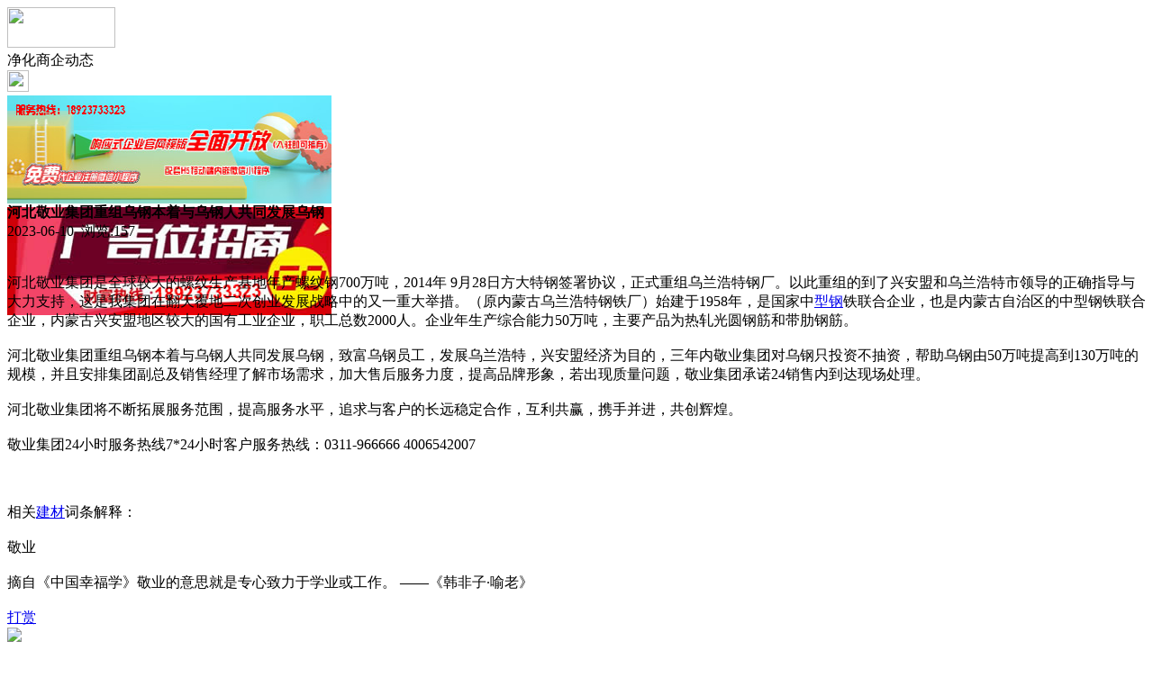

--- FILE ---
content_type: text/html;charset=UTF-8
request_url: https://m.cengze.com/news/show-39167.html
body_size: 4744
content:
<!doctype html>
<html>
<head>
<meta charset="UTF-8"/>
<title>河北敬业集团重组乌钢本着与乌钢人共同发展乌钢_净化商企动态_环保净化资讯_净化之家手机版</title>
<meta name="keywords" content="河北敬业集团重组乌钢本着与乌钢人共同发展乌钢,家居,建材,净化商企动态"/>
<meta name="description" content="河北敬业集团是全球较大的螺纹生产基地年产螺纹钢700万吨，2014年 9月28日方大特钢签署协议，正式重组乌兰浩特钢厂。以此重组的到了兴安盟和乌兰浩特市领导的正确指导与大力支持，这是我集团在翻天覆地二次创业发展战略中的又一重大举措。（原内蒙古乌兰浩特钢铁厂）始建于1958年，是国家中型钢铁联合企业，也是内蒙古自治区的中型钢铁联合企业，内蒙古兴安盟地区较大的国有工业企业，职工总数2000人。企业年生"/>
<meta name="viewport" content="initial-scale=1.0,maximum-scale=1.0,minimum-scale=1.0,user-scalable=0,width=device-width"/>
<meta http-equiv="Cache-Control" content="no-siteapp"/>
<meta name="generator" content="BoYi"/>
<meta name="format-detection" content="telephone=no"/>
<meta name="apple-mobile-web-app-capable" content="yes"/>
<meta name="apple-mobile-web-app-title" content="净化之家手机版"/>
<meta name="apple-mobile-web-app-status-bar-style" content="default"/>
<link rel="apple-touch-icon-precomposed" href="https://m.cengze.com/apple-touch-icon-precomposed.png"/>
<meta name="mobile-web-app-capable" content="yes">
<link rel="icon" sizes="128x128" href="https://m.cengze.com/apple-touch-icon-precomposed.png">
<meta name="msapplication-TileImage" content="https://m.cengze.com/apple-touch-icon-precomposed.png">
<meta name="msapplication-TileColor" content="#007AFF">
<link rel="shortcut icon" type="image/x-icon" href="https://cengze.com/favicon.ico"/>
<link rel="bookmark" type="image/x-icon" href="https://cengze.com/favicon.ico"/>
<link rel="stylesheet" type="text/css" href="https://m.cengze.com/static/lib/jquery/jquery.mobile.custom.structure.min.css"/>
<link rel="stylesheet" type="text/css" href="https://m.cengze.com/static/style.css"/>
<script type="text/javascript" src="https://m.cengze.com/static/lib/jquery/jquery-2.1.1.min.js"></script>
<script type="text/javascript">
$(document).bind("mobileinit", function() {
　　$.mobile.ajaxEnabled = false;
});
var Dbrowser = '',AJPath = 'https://m.cengze.com/ajax.php',DTPath = 'https://cengze.com/',DTMob = 'https://m.cengze.com/';
if(!('ontouchend' in document) && window.location.href.indexOf('device.php') == -1) window.location='https://m.cengze.com/api/device.php?uri=https%3A%2F%2Fcengze.com%2Fnews%2Fshow-39167.html';
</script>
<script type="text/javascript" src="https://m.cengze.com/static/lib/jquery/jquery.mobile.custom.min.js"></script>
<script type="text/javascript" src="https://m.cengze.com/static/js/common.js"></script>
<script type="text/javascript" src="https://m.cengze.com/static/js/fix.js"></script>
</head>
<body>
<div data-role="page">
<div class="ui-toast"></div>
<div class="ui-mask"></div>
<div class="ui-sheet"></div>
<div id="head-bar">
<div class="head-in">
<div class="logo">
  <a href="https://m.cengze.com/"><img src="https://m.cengze.com/static/img/logo_m.png" width="120" height="45"/></a>
</div>
<div class="head-in-title">净化商企动态</div>
<div class="head-in-right">
  
<a href="javascript:Dsheet('<a href=&#34;https://m.cengze.com/api/share.php?mid=21&itemid=39167&#34; data-transition=&#34;slideup&#34;><span>分享好友</span></a>|<a href=&#34;https://m.cengze.com/news/&#34; data-direction=&#34;reverse&#34;><span>环保净化资讯首页</span></a>|<a href=&#34;https://m.cengze.com/channel.php&#34; data-direction=&#34;reverse&#34;><span>频道列表</span></a>|<a href=&#34;https://m.cengze.com/news/list-11.html&#34;><span>返回</span></a>', '取消');"><img src="https://m.cengze.com/static/img/icon-action.png" width="24" height="24"/></a>
</div>
</div>
<div class="head-bar-fix"></div>
</div>
<div class="listad"><script type="text/javascript" src="https://cengze.com/file/script/slide.js"></script><div id="slide_a35" class="slide" style="width:360px;height:120px;">
<a href="https://www.jc68.com/" target="_blank"><img src="https://bybc.cn/ad/jc68ad.jpg" width="360" height="120" alt=""/></a>
<a href="https://www.jc68.com/" target="_blank"><img src="https://bybc.cn/ad/ad20-2.jpg" width="360" height="120" alt=""/></a>
</div>
<script type="text/javascript">new dslide('slide_a35');</script>
</div>
<div class="main">
<div class="title"><strong>河北敬业集团重组乌钢本着与乌钢人共同发展乌钢</strong></div>
  <div class="info">2023-06-10&nbsp;&nbsp;浏览:<span id="hits">157</span></div>
<div class="content">
<br /><br />河北敬业集团是全球较大的螺纹生产基地年产螺纹钢700万吨，2014年 9月28日方大特钢签署协议，正式重组乌兰浩特钢厂。以此重组的到了兴安盟和乌兰浩特市领导的正确指导与大力支持，这是我集团在翻天覆地二次创业发展战略中的又一重大举措。（原内蒙古乌兰浩特钢铁厂）始建于1958年，是国家中<a href="https://m.jc68.com/bancai/" target="_blank" rel="external">型钢</a>铁联合企业，也是内蒙古自治区的中型钢铁联合企业，内蒙古兴安盟地区较大的国有工业企业，职工总数2000人。企业年生产综合能力50万吨，主要产品为热轧光圆钢筋和带肋钢筋。<br /><br /> 河北敬业集团重组乌钢本着与乌钢人共同发展乌钢，致富乌钢员工，发展乌兰浩特，兴安盟经济为目的，三年内敬业集团对乌钢只投资不抽资，帮助乌钢由50万吨提高到130万吨的规模，并且安排集团副总及销售经理了解市场需求，加大售后服务力度，提高品牌形象，若出现质量问题，敬业集团承诺24销售内到达现场处理。<br /><br /> 河北敬业集团将不断拓展服务范围，提高服务水平，追求与客户的长远稳定合作，互利共赢，携手并进，共创辉煌。<br /><br /> 敬业集团24小时服务热线7*24小时客户服务热线：0311-966666 4006542007<br /><br /><br /><br />相关<a href="https://m.jc68.com/" target="_blank" rel="external">建材</a>词条解释：<br /><br />敬业<br /><br />摘自《中国幸福学》敬业的意思就是专心致力于学业或工作。 ——《韩非子·喻老》<br /><br /></div>
<div class="award"><a href="https://m.cengze.com/member/award.php?mid=21&itemid=39167" rel="external"><div>打赏</div></a></div>
 
<div class="listad"><img src="https://cengze.com/skin/boyi/image/xiao+gong.jpg" width="100%"/></div>
<div class="title">
          <ul class="listtxt" style="font-size:14px;line-height:180%;">
                        <li>下一篇:<a href="https://m.cengze.com/news/show-41709.html"><strong>广州明慧科研级荧光显微镜应用于沥青荧光检测</strong></a></li>
                        </ul>
                <ul class="listtxt" style="font-size:14px;line-height:180%;">
                        <li>上一篇:<a href="https://m.cengze.com/news/show-39166.html"><strong>广州军用帐篷厂</strong></a></li>
                        </ul>
</div>
</div>
<div class="box_head"><span class="f_r px14"><a href="https://m.cengze.com/news/">更多&raquo;</a></span><span>您可能感兴趣的文章:</span></div>
<ul class="list-txt">
<li>
<a href="https://m.cengze.com/news/show-41709.html" title="广州明慧科研级荧光显微镜应用于沥青荧光检测">广州明慧科研级荧光显微镜应用于沥青荧光检测</a>　
</li></ul><ul class="list-txt">
<li>
<a href="https://m.cengze.com/news/show-41708.html" title="新型高效重型细碎机该如何选择合适的生产厂家">新型高效重型细碎机该如何选择合适的生产厂家</a>　
</li></ul><ul class="list-txt">
<li>
<a href="https://m.cengze.com/news/show-41705.html" title="美阁门窗荣获铝门窗 “创新性品牌”引领门窗行业创新升级">美阁门窗荣获铝门窗 “创新性品牌”引领门窗行业创新升级</a>　
</li></ul><ul class="list-txt">
<li>
<a href="https://m.cengze.com/news/show-41701.html" title="青岛办公家具专业设备德国原装的威力Unicontrol6">青岛办公家具专业设备德国原装的威力Unicontrol6</a>　
</li></ul><ul class="list-txt">
<li>
<a href="https://m.cengze.com/news/show-41700.html" title="闪光对焊机之液压系统介绍—苏州安嘉">闪光对焊机之液压系统介绍—苏州安嘉</a>　
</li></ul><ul class="list-txt">
<li>
<a href="https://m.cengze.com/news/show-41699.html" title="专业运动木地板施工厂家 运动木地板安装流程">专业运动木地板施工厂家 运动木地板安装流程</a>　
</li></ul><div class="box_head"><span class="f_r px12"><a href="https://m.cengze.com/sell/">更多&raquo;</a></span><span>有关<strong> 家居 建材 </strong>的产品：</span></div>
<div class="sell">
<div><a href="https://m.cengze.com/sell/show-26552.html"><img src="http://img.jc68.com/201612/06/142225644121.jpg.thumb.jpg" width="100" height="80" alt="冬季家居采暖电地暖发热材料  厂家免费上门测量安装设计" /></a>
<p><a href="https://m.cengze.com/sell/show-26552.html" title="冬季家居采暖电地暖发热材料  厂家免费上门测量安装设计">冬季家居采暖电地暖发热材料  厂家免费上门测量安装设计</a></p>
<p>价格：到店咨询</p>
</div>
<div><a href="https://m.cengze.com/sell/show-26551.html"><img src="http://img.jc68.com/201612/06/141210734121.jpg.thumb.jpg" width="100" height="80" alt="上海电热家居采暖 上海专业地暖公司 碳纤维发热材料直销" /></a>
<p><a href="https://m.cengze.com/sell/show-26551.html" title="上海电热家居采暖 上海专业地暖公司 碳纤维发热材料直销">上海电热家居采暖 上海专业地暖公司 碳纤维发热材料直销</a></p>
<p>价格：到店咨询</p>
</div>
<div><a href="https://m.cengze.com/sell/show-26542.html"><img src="http://img.jc68.com/201612/06/132705324121.jpg.thumb.jpg" width="100" height="80" alt="上海家居地暖值得信懒品牌 免费设计 免费上门安装 包工包料" /></a>
<p><a href="https://m.cengze.com/sell/show-26542.html" title="上海家居地暖值得信懒品牌 免费设计 免费上门安装 包工包料">上海家居地暖值得信懒品牌 免费设计 免费上门安装 包工包料</a></p>
<p>价格：到店咨询</p>
</div>
<div><a href="https://m.cengze.com/sell/show-26540.html"><img src="http://img.jc68.com/201612/06/132408114121.jpg.thumb.jpg" width="100" height="80" alt="上海免费上门设计安装家居采暖电采暖电地暖 碳纤维发热材料" /></a>
<p><a href="https://m.cengze.com/sell/show-26540.html" title="上海免费上门设计安装家居采暖电采暖电地暖 碳纤维发热材料">上海免费上门设计安装家居采暖电采暖电地暖 碳纤维发热材料</a></p>
<p>价格：到店咨询</p>
</div>
<div><a href="https://m.cengze.com/sell/show-26539.html"><img src="http://img.jc68.com/201612/06/131818634121.jpg.thumb.jpg" width="100" height="80" alt="上海家居装修电热膜地暖采暖 江浙沪新房电地暖别墅电地暖设计" /></a>
<p><a href="https://m.cengze.com/sell/show-26539.html" title="上海家居装修电热膜地暖采暖 江浙沪新房电地暖别墅电地暖设计">上海家居装修电热膜地暖采暖 江浙沪新房电地暖别墅电地暖设计</a></p>
<p>价格：到店咨询</p>
</div>
<div><a href="https://m.cengze.com/sell/show-26538.html"><img src="http://img.jc68.com/201612/06/131715874121.jpg.thumb.jpg" width="100" height="80" alt="家居电热脚垫 移动电地暖脚垫 进口碳晶脚垫招商  厂家直销" /></a>
<p><a href="https://m.cengze.com/sell/show-26538.html" title="家居电热脚垫 移动电地暖脚垫 进口碳晶脚垫招商  厂家直销">家居电热脚垫 移动电地暖脚垫 进口碳晶脚垫招商  厂家直销</a></p>
<p>价格：到店咨询</p>
</div>
</div>
<div class="sell">
<div><a href="https://m.cengze.com/sell/show-22594.html"><img src="http://img.jc68.com/201603/31/112636684008.jpg.thumb.jpg" width="100" height="80" alt="佛山永道建材铝二级梁空调出风口" /></a>
<p><a href="https://m.cengze.com/sell/show-22594.html" title="佛山永道建材铝二级梁空调出风口">佛山永道建材铝二级梁空调出风口</a></p>
<p>价格：到店咨询</p>
</div>
<div><a href="https://m.cengze.com/sell/show-22573.html"><img src="http://img.jc68.com/201603/29/104128284008.jpg.thumb.jpg" width="100" height="80" alt="佛山永道建材智能腰线灯" /></a>
<p><a href="https://m.cengze.com/sell/show-22573.html" title="佛山永道建材智能腰线灯">佛山永道建材智能腰线灯</a></p>
<p>价格：1.00/件</p>
</div>
<div><a href="https://m.cengze.com/sell/show-22462.html"><img src="http://img.jc68.com/201603/14/095133494008.jpg.thumb.jpg" width="100" height="80" alt="佛山永道建材踢脚线" /></a>
<p><a href="https://m.cengze.com/sell/show-22462.html" title="佛山永道建材踢脚线">佛山永道建材踢脚线</a></p>
<p>价格：到店咨询</p>
</div>
<div><a href="https://m.cengze.com/sell/show-20150.html"><img src="http://img.jc68.com/201503/12/12-48-37-77-61.jpg.thumb.jpg" width="100" height="80" alt="GRG装饰材料13062811115（嘉尧建材）" /></a>
<p><a href="https://m.cengze.com/sell/show-20150.html" title="GRG装饰材料13062811115（嘉尧建材）">GRG装饰材料13062811115（嘉尧建材）</a></p>
<p>价格：500.00/平方</p>
</div>
<div><a href="https://m.cengze.com/sell/show-33339.html"><img src="http://img.jc68.com/201706/11/100644176131.jpg.thumb.jpg" width="100" height="80" alt="珠海建材" /></a>
<p><a href="https://m.cengze.com/sell/show-33339.html" title="珠海建材">珠海建材</a></p>
<p>价格：到店咨询</p>
</div>
<div><a href="https://m.cengze.com/sell/show-32118.html"><img src="http://img.jc68.com/201701/19/103146444716.jpg.thumb.jpg" width="100" height="80" alt="GRC成品线脚专业厂家-欧罗特建材" /></a>
<p><a href="https://m.cengze.com/sell/show-32118.html" title="GRC成品线脚专业厂家-欧罗特建材">GRC成品线脚专业厂家-欧罗特建材</a></p>
<p>价格：888.00/件</p>
</div>
</div>
<div class="foot-bar">
  <li style="list-style-type:none;" class="icon-home"><a href="https://m.cengze.com/news/" data-transition="none" data-ajax="false"><span>环保净化资讯</span></a></li>
  <li style="list-style-type:none;">
<div class="foot-comment">
<div class="bd-t bd-r bd-b bd-l" onclick="Go($('#comment-count').attr('href'));">发表评论
 | <a href="https://m.cengze.com/comment/index-htm-mid-21-itemid-39167.html" class="b" id="comment-count">0评</a>
    </div>
    </div></li>
  <li style="list-style-type:none; float:right;" class="icon-my"><a href="https://m.cengze.com/my.php" data-transition="none" data-ajax="false"><span>评论登陆</span></a></li>
</div>
<div class="foot-p">
<a href="https://m.cengze.com/bbs">移动社区</a>
<a href="https://m.dinlou.com/">天花之家</a>
<a href="https://m.nm63.com/">木门之家</a> 
<a href="https://m.w829.com/">灯具之家</a> 
<a href="https://m.t792.com/">铁艺之家</a> 
<a href="https://m.gr25.com/">幕墙之家</a>
<a href="https://m.wu23.com/">五金头条</a>
<a href="https://m.lw35.com/">楼梯头条</a>
<a href="https://m.qk79.com/">墙纸头条</a> 
<a href="https://m.bi81.com/">壁纸头条</a>
<a href="https://m.li32.com/">玻璃头条</a> 
  
<a href="https://m.y-8.cn/">老姚之家</a>
<a href="https://m.h-7.cn/">灯饰之家</a>
<a href="https://m.dq27.cn/">电气之家</a>
<a href="https://m.qjtt.cn/">全景头条</a>
<a href="https://m.zm755.com/">照明之家</a>
<a href="https://m.fs755.com/">防水之家</a>
<a href="https://m.fd755.com/">防盗之家</a>
<a href="https://m.qkl07.com/">区快洞察</a>
<a href="https://m.jc68.com/">建材</a>
<a href="https://m-zaozhuang.jc68.com/">枣庄建材</a>
<a href="https://m-linyi.jc68.com/">临沂建材</a>
<a href="https://m-nanchang.jc68.com/">南昌建材</a>
<a href="https://m-shangrao.jc68.com/">上饶建材</a>
<a href="https://m-jxfuzhou.jc68.com/">抚州建材</a>
<a href="https://m-yichun.jc68.com/">宜春建材</a>
<a href="https://m-jian.jc68.com/">吉安建材</a>
<a href="https://m-ganzhou.jc68.com/">赣州建材</a>
<a href="https://m-yingtan.jc68.com/">鹰潭建材</a>
<a href="https://m-xinyu.jc68.com/">新余建材</a>
<a href="https://m-jiujiang.jc68.com/">九江建材</a>
<a href="https://m-pingxiang.jc68.com/">萍乡建材</a>
<a href="https://m-jingdezhen.jc68.com/">景德镇陶瓷</a>
<a href="https://m-sjz.jc68.com/">石家庄建材</a>
<a href="https://m-hengshui.jc68.com/">衡水建材</a>
<a href="https://m-langfang.jc68.com/">廊坊建材</a>
<a href="https://m-cangzhou.jc68.com/">沧州建材</a>
<a href="https://m-chengde.jc68.com/">承德建材</a>
<a href="https://m.jc68.com/">建材之家</a>
<a href="https://my.jc68.com/">企业之家</a>
<a href="https://720.jc68.com/">720全景</a>
</div>
<div style="display:none">
(c)2015-2017 Bybc.cn SYSTEM All Rights Reserved </div>
<div class="foot-bar-fix"></div>
</body>
</html>